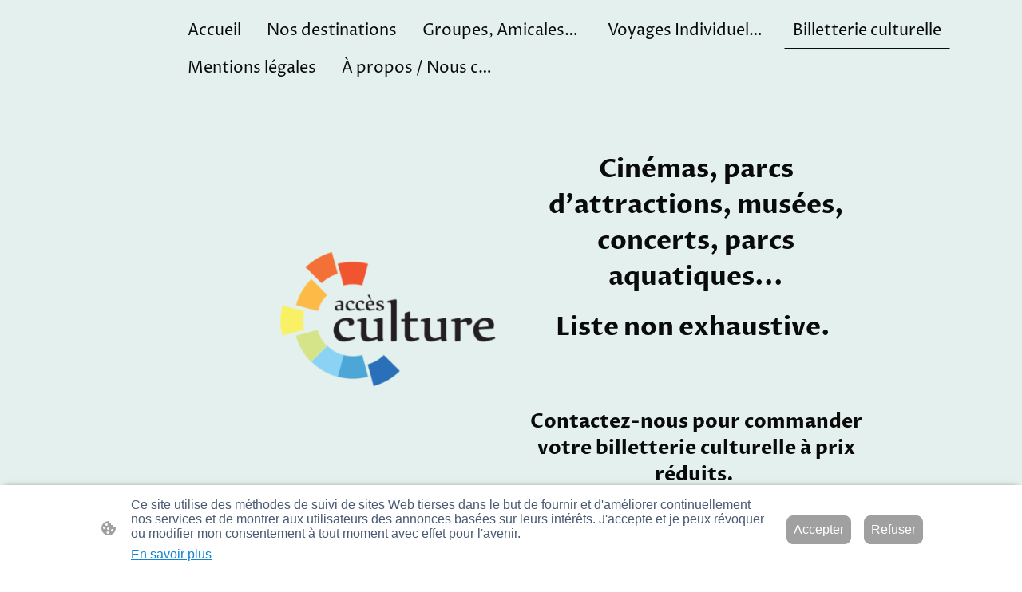

--- FILE ---
content_type: text/html
request_url: https://www.alvh.fr/wp-content/themes/gox/public/legal/analytics/fr-FR.html
body_size: 1052
content:
<p><strong>IONOS SiteAnalytics</strong></p>
<p>
    Ce service nous permet d'analyser le comportement des utilisateurs sur notre site Web afin d'améliorer sa
    fonctionnalité et l'expérience utilisateur. L'outil IONOS WebStat nous aide à comprendre comment les visiteurs
    interagissent avec notre contenu, quelles sont les pages les plus populaires et comment nous pouvons optimiser les
    performances techniques de notre site.
</p>
<p><strong>Objectifs des données</strong></p>
<p>Cette liste représente les objectifs de la collecte et du traitement des données.</p>
<ul>
    <li>Analyse statistique du comportement des utilisateurs</li>
    <li>Mesure de la portée du site Web</li>
    <li>Optimisation technique du site Web</li>
</ul>
<p><strong>Technologies utilisées</strong></p>
<p>
    Ce service utilise un pixel de suivi ou des fichiers journaux enregistrés par le serveur pour collecter des données.
    Il n'utilise pas de cookies pour stocker des informations sur votre appareil.
</p>
<p><strong>Données recueillies</strong></p>
<p>Cette liste représente toutes les données (personnelles) collectées par ou via l'utilisation de ce service.</p>
<ul>
    <li>Référent (site Web précédemment visité)</li>
    <li>Site Web ou fichier demandé</li>
    <li>Type et version du navigateur</li>
    <li>Système d'exploitation utilisé</li>
    <li>Type d'appareil utilisé</li>
    <li>Heure d'accès</li>
    <li>Adresse IP sous forme anonymisée (utilisée uniquement pour déterminer le lieu d'accès)</li>
</ul>
<p><strong>Base juridique</strong></p>
<p>
    Votre consentement, conformément à l'article 6, paragraphe 1, point a), du règlement général sur la protection des
    données (RGPD).
</p>
<p><strong>Lieu de traitement</strong></p>
<p>Allemagne et Union Européenne.</p>
<p><strong>Période de conservation</strong></p>
<p>Les données collectées sont conservées pendant une période de 8 semaines, puis automatiquement supprimées.</p>
<p><strong>Transfert vers des pays tiers</strong></p>
<p>Aucune donnée n'est transférée vers des pays hors de l'Union Européenne.</p>
<p><strong>Destinataires des données</strong></p>
<p>IONOS SE<br />Elgendorfer Str. 57<br />56410 Montabaur, Allemagne</p>
<p><strong>Politique de confidentialité</strong></p>
<p>
    <a href="https://www.ionos.fr/terms-gtc/clause-de-confidentialite/" rel="nofollow"
        >https://www.ionos.fr/terms-gtc/clause-de-confidentialite/</a
    >
</p>
